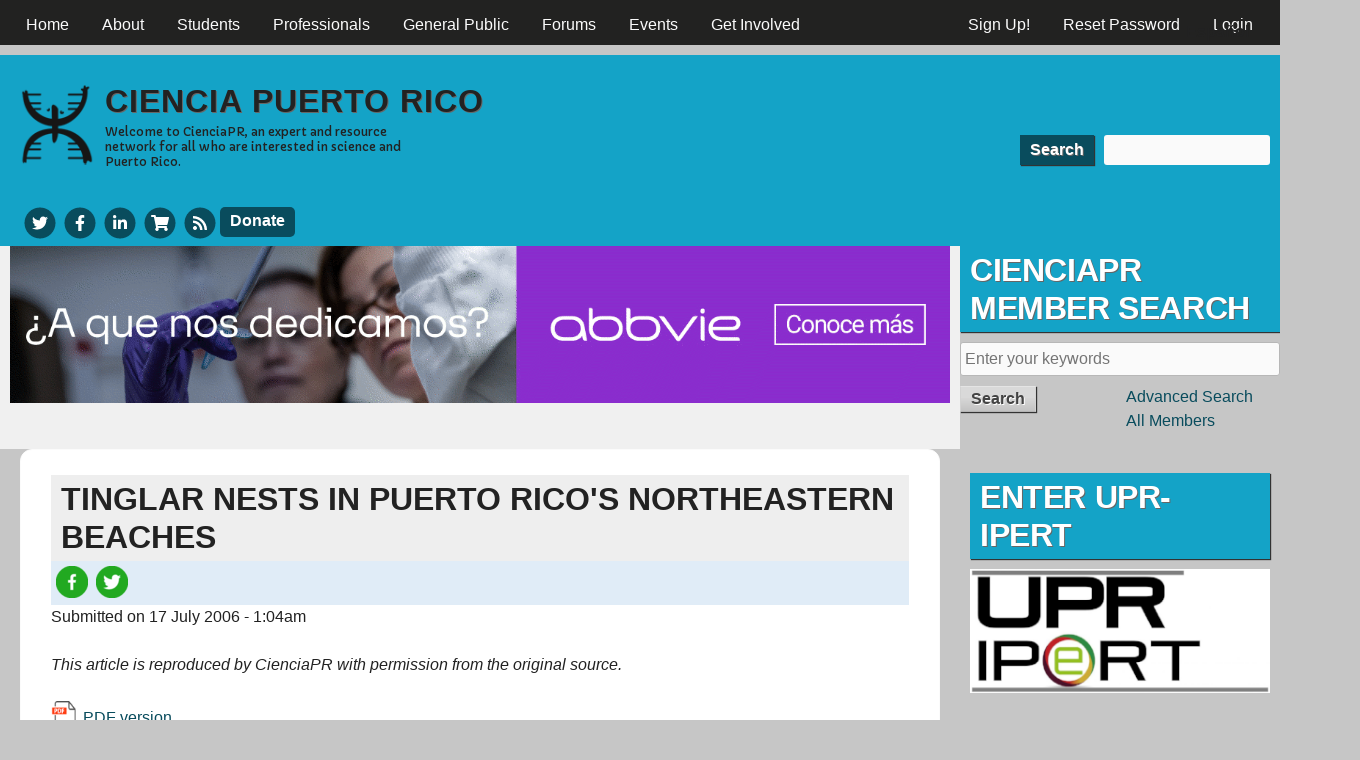

--- FILE ---
content_type: text/html; charset=utf-8
request_url: https://www.cienciapr.org/en/external-news/tinglar-nests-puerto-ricos-northeastern-beaches?page=13
body_size: 11933
content:
<!DOCTYPE html>
<!--[if IEMobile 7]><html class="iem7" lang="en" dir="ltr"><![endif]-->
<!--[if lte IE 6]><html class="lt-ie9 lt-ie8 lt-ie7" lang="en" dir="ltr"><![endif]-->
<!--[if (IE 7)&(!IEMobile)]><html class="lt-ie9 lt-ie8" lang="en" dir="ltr"><![endif]-->
<!--[if IE 8]><html class="lt-ie9" lang="en" dir="ltr"><![endif]-->
<!--[if (gte IE 9)|(gt IEMobile 7)]><!--><html lang="en" dir="ltr" prefix="content: http://purl.org/rss/1.0/modules/content/ dc: http://purl.org/dc/terms/ foaf: http://xmlns.com/foaf/0.1/ rdfs: http://www.w3.org/2000/01/rdf-schema# sioc: http://rdfs.org/sioc/ns# sioct: http://rdfs.org/sioc/types# skos: http://www.w3.org/2004/02/skos/core# xsd: http://www.w3.org/2001/XMLSchema#"><!--<![endif]-->
<head>
<meta charset="utf-8" />
<link rel="alternate" type="application/rss+xml" title="Noticias" href="https://www.cienciapr.org/en/feeds/news.xml" />
<link rel="shortcut icon" href="https://www.cienciapr.org/sites/cienciapr.org/files/cienciapr-icon_0.png" type="image/png" />
<meta name="viewport" content="width=device-width, initial-scale=1" />
<meta name="description" content="Tinglar (Dermochelys coriacea), is one of the species of marine turtle that nest in our beaches. It can measure up to three meters and weight up to one ton, making it one of te biggest turtles of the world." />
<meta name="MobileOptimized" content="width" />
<meta name="HandheldFriendly" content="true" />
<meta name="apple-mobile-web-app-capable" content="yes" />
<meta name="generator" content="Drupal 7 (http://drupal.org)" />
<link rel="canonical" href="https://www.cienciapr.org/en/external-news/tinglar-nests-puerto-ricos-northeastern-beaches" />
<link rel="shortlink" href="https://www.cienciapr.org/en/node/184" />
<meta property="fb:app_id" content="1523548491306815" />
<meta property="og:site_name" content="Ciencia Puerto Rico" />
<meta property="og:type" content="article" />
<meta property="og:title" content="Tinglar nests in Puerto Rico&#039;s northeastern beaches" />
<meta property="og:url" content="https://www.cienciapr.org/en/external-news/tinglar-nests-puerto-ricos-northeastern-beaches" />
<meta property="og:description" content="Tinglar (Dermochelys coriacea), is one of the species of marine turtle that nest in our beaches. It can measure up to three meters and weight up to one ton, making it one of te biggest turtles of the world." />
<meta property="og:updated_time" content="2012-08-28T14:02:04-04:00" />
<meta property="og:image" content="https://www.cienciapr.org/sites/cienciapr.org/files/184.jpg" />
<meta name="twitter:card" content="summary_large_image" />
<meta name="twitter:creator" content="@CienciaPR" />
<meta name="twitter:url" content="https://www.cienciapr.org/en/external-news/tinglar-nests-puerto-ricos-northeastern-beaches" />
<meta name="twitter:title" content="Tinglar nests in Puerto Rico&#039;s northeastern beaches" />
<meta name="twitter:description" content="Tinglar (Dermochelys coriacea), is one of the species of marine turtle that nest in our beaches. It can measure up to three meters and weight up to one ton, making it one of te biggest turtles of the" />
<meta name="twitter:image" content="https://www.cienciapr.org/sites/cienciapr.org/files/184.jpg" />
<meta property="article:published_time" content="2006-07-17T01:04:57-04:00" />
<meta property="article:modified_time" content="2012-08-28T14:02:04-04:00" />
<title>Tinglar nests in Puerto Rico's northeastern beaches | Ciencia Puerto Rico</title>
<link type="text/css" rel="stylesheet" href="https://www.cienciapr.org/sites/cienciapr.org/files/css/css_xE-rWrJf-fncB6ztZfd2huxqgxu4WO-qwma6Xer30m4.css" media="all" />
<link type="text/css" rel="stylesheet" href="https://www.cienciapr.org/sites/cienciapr.org/files/css/css_AOP1roJLJSZ9RD8PXiuTWKwBmSgQw68IpxNb7KxW6Ig.css" media="all" />
<link type="text/css" rel="stylesheet" href="https://www.cienciapr.org/sites/cienciapr.org/files/css/css_jYbQc8KXBvICilk28UworxiJrz5tHnN1KrvF4TF5EDI.css" media="all" />
<link type="text/css" rel="stylesheet" href="https://www.cienciapr.org/sites/cienciapr.org/files/css/css_rP5iJ-BWw4FVpOe_fVdjUyvLTPm1N_h8l6xOGKgf73Y.css" media="screen" />
<link type="text/css" rel="stylesheet" href="https://www.cienciapr.org/sites/cienciapr.org/files/css/css_KVkG8U3Oudq_WZvzuzSwRLaqFgZbKp_jtChEo6vmMsA.css" media="all" />
<link type="text/css" rel="stylesheet" href="https://www.cienciapr.org/sites/cienciapr.org/files/css/css_5TxylIDFcnpmO5ucPRfXTdJiyW00MUBYhBuo7SANpds.css" media="print" />
<link type="text/css" rel="stylesheet" href="https://www.cienciapr.org/sites/cienciapr.org/files/css/css_exbOLdvosLenI6wWqjC6tAP-FCN42lnO06egafivlus.css" media="only screen" />
<link type="text/css" rel="stylesheet" href="https://www.cienciapr.org/sites/cienciapr.org/files/css/css_ZVr4MCjnJof5bfbT_gvHTFrTurZdQ_2GFQXYd7dMOI0.css" media="screen" />
<link type="text/css" rel="stylesheet" href="https://www.cienciapr.org/sites/cienciapr.org/files/css/css_XETi9hwX-C1N0ARz1g5KLT__fXYgVsb9sHXK7ruCe7E.css" media="only screen" />
<link type="text/css" rel="stylesheet" href="//fonts.googleapis.com/css?family=Capriola" media="all" />

<!--[if lt IE 9]>
<link type="text/css" rel="stylesheet" href="https://www.cienciapr.org/sites/cienciapr.org/files/css/css_hWewW7ZwwT3D4jVge-ZHPRv4M7XiMPTgdAa4zn-OWbE.css" media="screen" />
<![endif]-->

<!--[if lte IE 9]>
<link type="text/css" rel="stylesheet" href="https://www.cienciapr.org/sites/cienciapr.org/files/css/css_AbpHGcgLb-kRsJGnwFEktk7uzpZOCcBY74-YBdrKVGs.css" media="screen" />
<![endif]-->
<script type="text/javascript" src="https://www.cienciapr.org/sites/cienciapr.org/files/js/js_6UR8aB1w5-y_vdUUdWDWlX2QhWu_qIXlEGEV48YgV-c.js"></script>
<script type="text/javascript" src="https://www.cienciapr.org/sites/cienciapr.org/files/js/js_WwwX68M9x5gJGdauMeCoSQxOzb1Ebju-30k5FFWQeH0.js"></script>
<script type="text/javascript" src="https://www.cienciapr.org/sites/cienciapr.org/files/js/js_wFlpke7eF-jaPEDLj8Eyvw_HevWt-sEgMNrc02saPqg.js"></script>
<script type="text/javascript" src="https://www.cienciapr.org/sites/cienciapr.org/files/js/js_FM14cFU0IEF8HnlHPgVmxgZJprTjjMsy9XPNDKFoXig.js"></script>
<script type="text/javascript" src="https://ajax.googleapis.com/ajax/libs/jquery/3.1.1/jquery.min.js"></script>
<script type="text/javascript" src="https://maxcdn.bootstrapcdn.com/bootstrap/3.3.7/js/bootstrap.min.js"></script>
<script type="text/javascript" src="https://www.cienciapr.org/sites/cienciapr.org/files/js/js_58p1--w1jPbJmW_5kogCYfmxmaQfz-Irkuu5P6L923c.js"></script>
<script type="text/javascript">
<!--//--><![CDATA[//><!--
jQuery.extend(Drupal.settings, {"basePath":"\/","pathPrefix":"en\/","setHasJsCookie":0,"ajaxPageState":{"theme":"cienciapr","theme_token":"ZGUwALzmz9l9X3eDaRJZ1mpXwM9xTaAUEY0mb8mRo_A","js":{"sites\/all\/modules\/jquery_update\/replace\/jquery\/2.2\/jquery.min.js":1,"misc\/jquery-extend-3.4.0.js":1,"misc\/jquery-html-prefilter-3.5.0-backport.js":1,"misc\/jquery.once.js":1,"misc\/drupal.js":1,"sites\/all\/modules\/jquery_update\/js\/jquery_browser.js":1,"sites\/all\/modules\/jquery_update\/replace\/ui\/external\/jquery.cookie.js":1,"misc\/form-single-submit.js":1,"sites\/all\/modules\/entityreference\/js\/entityreference.js":1,"sites\/all\/modules\/hashcash\/js\/hashcash.js":1,"sites\/all\/modules\/simpleads\/simpleads.js":1,"sites\/all\/modules\/simpleads\/modules\/simpleads_campaigns\/simpleads_campaigns.js":1,"sites\/all\/modules\/authcache\/authcache.js":1,"sites\/all\/modules\/video\/js\/video.js":1,"sites\/all\/modules\/field_group\/field_group.js":1,"sites\/all\/modules\/fivestar\/js\/fivestar.js":1,"https:\/\/ajax.googleapis.com\/ajax\/libs\/jquery\/3.1.1\/jquery.min.js":1,"https:\/\/maxcdn.bootstrapcdn.com\/bootstrap\/3.3.7\/js\/bootstrap.min.js":1,"sites\/all\/modules\/modal_page\/js\/jquery-noconflict.js":1,"sites\/all\/libraries\/fontawesome\/js\/all.js":1,"sites\/all\/libraries\/superfish\/jquery.hoverIntent.minified.js":1,"sites\/all\/libraries\/superfish\/sftouchscreen.js":1,"sites\/all\/libraries\/superfish\/sfsmallscreen.js":1,"sites\/all\/libraries\/superfish\/supposition.js":1,"sites\/all\/libraries\/superfish\/superfish.js":1,"sites\/all\/libraries\/superfish\/supersubs.js":1,"sites\/all\/modules\/superfish\/superfish.js":1},"css":{"modules\/system\/system.base.css":1,"modules\/system\/system.menus.css":1,"modules\/system\/system.messages.css":1,"modules\/system\/system.theme.css":1,"sites\/all\/modules\/simplenews\/simplenews.css":1,"modules\/aggregator\/aggregator.css":1,"sites\/all\/modules\/calendar\/css\/calendar_multiday.css":1,"modules\/comment\/comment.css":1,"sites\/all\/modules\/date\/date_repeat_field\/date_repeat_field.css":1,"modules\/field\/theme\/field.css":1,"sites\/all\/modules\/logintoboggan\/logintoboggan.css":1,"modules\/node\/node.css":1,"sites\/all\/modules\/quiz\/quiz.css":1,"modules\/search\/search.css":1,"sites\/all\/modules\/simpleads\/simpleads.css":1,"modules\/user\/user.css":1,"modules\/forum\/forum.css":1,"sites\/all\/modules\/views\/css\/views.css":1,"sites\/all\/modules\/ckeditor\/css\/ckeditor.css":1,"sites\/all\/modules\/ctools\/css\/ctools.css":1,"sites\/all\/modules\/panels\/css\/panels.css":1,"sites\/all\/modules\/tagclouds\/tagclouds.css":1,"sites\/all\/modules\/video\/css\/video.css":1,"sites\/all\/modules\/biblio\/biblio.css":1,"sites\/all\/modules\/print\/print_ui\/css\/print_ui.theme.css":1,"modules\/locale\/locale.css":1,"sites\/all\/modules\/fivestar\/css\/fivestar.css":1,"sites\/all\/modules\/fivestar\/widgets\/oxygen\/oxygen.css":1,"sites\/all\/modules\/modal_page\/css\/modal_page.css":1,"sites\/all\/libraries\/superfish\/css\/superfish.css":1,"sites\/all\/libraries\/superfish\/css\/superfish-smallscreen.css":1,"sites\/all\/libraries\/superfish\/style\/default.css":1,"sites\/all\/themes\/adaptivetheme\/at_core\/css\/at.settings.style.headings.css":1,"sites\/all\/themes\/adaptivetheme\/at_core\/css\/at.settings.style.image.css":1,"sites\/all\/themes\/adaptivetheme\/at_core\/css\/at.layout.css":1,"sites\/all\/themes\/corolla\/css\/html-elements.css":1,"sites\/all\/themes\/corolla\/css\/forms.css":1,"sites\/all\/themes\/corolla\/css\/tables.css":1,"sites\/all\/themes\/corolla\/css\/page.css":1,"sites\/all\/themes\/corolla\/css\/articles.css":1,"sites\/all\/themes\/corolla\/css\/comments.css":1,"sites\/all\/themes\/corolla\/css\/fields.css":1,"sites\/all\/themes\/corolla\/css\/blocks.css":1,"sites\/all\/themes\/corolla\/css\/navigation.css":1,"sites\/all\/themes\/corolla\/css\/fonts.css":1,"sites\/all\/themes\/corolla\/css\/corolla.settings.style.css":1,"sites\/cienciapr.org\/themes\/cienciapr\/color\/colors.css":1,"sites\/all\/themes\/corolla\/css\/print.css":1,"public:\/\/adaptivetheme\/cienciapr_files\/cienciapr.responsive.layout.css":1,"public:\/\/adaptivetheme\/cienciapr_files\/cienciapr.fonts.css":1,"public:\/\/adaptivetheme\/cienciapr_files\/cienciapr.responsive.styles.css":1,"\/\/fonts.googleapis.com\/css?family=Capriola":1,"public:\/\/adaptivetheme\/cienciapr_files\/cienciapr.lt-ie9.layout.css":1,"sites\/cienciapr.org\/themes\/cienciapr\/css\/ie-lte-9.css":1}},"authcache":{"q":"node\/184","cp":{"path":"\/","domain":".www.cienciapr.org","secure":true},"cl":23.14814814814815},"hashcash":{"url":"https:\/\/www.cienciapr.org\/en\/hashcash"},"jcarousel":{"ajaxPath":"\/en\/jcarousel\/ajax\/views"},"simpleads":{"url":{"ckeditor":"\/en\/simpleads\/dashboard\/ckeditor"},"modulepath":"sites\/all\/modules\/simpleads"},"better_exposed_filters":{"views":{"new_forum_topics":{"displays":{"block":{"filters":[]}}},"news":{"displays":{"block_3":{"filters":[]}}},"calendar":{"displays":{"block_2":{"filters":[]}}}}},"urlIsAjaxTrusted":{"\/en\/search\/node":true,"\/en\/external-news\/tinglar-nests-puerto-ricos-northeastern-beaches?page=13":true},"superfish":[{"id":"3","sf":{"animation":{"opacity":"show"},"speed":"fast","autoArrows":false,"dropShadows":false},"plugins":{"smallscreen":{"mode":"window_width","breakpointUnit":"px","title":"Main menu"},"supposition":true,"supersubs":true}},{"id":"2","sf":{"animation":{"opacity":"show"},"speed":"fast","dropShadows":false},"plugins":{"touchscreen":{"mode":"window_width","breakpointUnit":"px"},"smallscreen":{"mode":"window_width","breakpointUnit":"px","title":"User menu"},"supposition":true,"supersubs":true}}],"field_group":{"div":"full"},"adaptivetheme":{"cienciapr":{"layout_settings":{"bigscreen":"two-sidebars-right","tablet_landscape":"two-sidebars-right-stack","tablet_portrait":"one-col-vert","smalltouch_landscape":"one-col-stack","smalltouch_portrait":"one-col-stack"},"media_query_settings":{"bigscreen":"only screen and (min-width:1025px)","tablet_landscape":"only screen and (min-width:769px) and (max-width:1024px)","tablet_portrait":"only screen and (min-width:481px) and (max-width:768px)","smalltouch_landscape":"only screen and (min-width:321px) and (max-width:480px)","smalltouch_portrait":"only screen and (max-width:320px)"}}}});
//--><!]]>
</script>
<!--[if lt IE 9]>
<script src="https://www.cienciapr.org/sites/all/themes/adaptivetheme/at_core/scripts/html5.js?t8i4sw"></script>
<![endif]-->
</head>
<body class="html not-front not-logged-in one-sidebar sidebar-second page-node page-node- page-node-184 node-type-external-news i18n-en atr-7.x-3.x lang-en site-name-ciencia-puerto-rico section-external-news color-scheme-custom cienciapr bs-n bb-n mb-dd rc-12 rct-0 color-scheme-custom cienciapr bs-n bb-n mb-dd rc-12 rct-0">
  <div id="skip-link">
    <a href="#main-content" class="element-invisible element-focusable">Skip to main content</a>
  </div>
    <div id="page-wrapper">
  <div id="page" class="page snc-n snw-n sna-l sns-n ssc-n ssw-n ssa-l sss-n btc-n btw-b bta-l bts-n ntc-uc ntw-b nta-l nts-n ctc-n ctw-b cta-l cts-n ptc-n ptw-b pta-l pts-n">

          <div id="menu-bar-wrapper">
        <div class="container clearfix">
          <div id="menu-bar" class="nav clearfix"><nav id="block-superfish-3" class="block block-superfish menu-wrapper menu-bar-wrapper clearfix odd first block-count-1 block-region-menu-bar block-3" >  
      <h2 class="element-invisible block-title element-invisible">CienciaPR Menu</h2>
  
  <ul  id="superfish-3" class="menu sf-menu sf-main-menu sf-horizontal sf-style-default sf-total-items-8 sf-parent-items-4 sf-single-items-4"><li id="menu-218-3" class="first odd sf-item-1 sf-depth-1 sf-no-children"><a href="/en" title="CienciaPR homepage" class="sf-depth-1">Home</a></li><li id="menu-3560-3" class="middle even sf-item-2 sf-depth-1 sf-total-children-6 sf-parent-children-0 sf-single-children-6 menuparent"><a href="/en/about" title="" class="sf-depth-1 menuparent">About</a><ul><li id="menu-3572-3" class="first odd sf-item-1 sf-depth-2 sf-no-children"><a href="/en/about" title="Get to know our organization" class="sf-depth-2">About CienciaPR</a></li><li id="menu-3562-3" class="middle even sf-item-2 sf-depth-2 sf-no-children"><a href="/en/about/team" title="Get to know the CienciaPR team" class="sf-depth-2">Our Team</a></li><li id="menu-3564-3" class="middle odd sf-item-3 sf-depth-2 sf-no-children"><a href="/en/about/initiatives" title="Find our what we do" class="sf-depth-2">Our Initiatives</a></li><li id="menu-3566-3" class="middle even sf-item-4 sf-depth-2 sf-no-children"><a href="/en/about/partners" title="Read about our collaborators" class="sf-depth-2">Our Partners</a></li><li id="menu-3568-3" class="middle odd sf-item-5 sf-depth-2 sf-no-children"><a href="/en/about/faqs" title="Frequently asked questions about CienciaPR" class="sf-depth-2">FAQs</a></li><li id="menu-3570-3" class="last even sf-item-6 sf-depth-2 sf-no-children"><a href="/en/blogs" title="The official blogs of CienciaPR" class="sf-depth-2">CienciaPR Blogs</a></li></ul></li><li id="menu-3543-3" class="middle odd sf-item-3 sf-depth-1 sf-total-children-5 sf-parent-children-0 sf-single-children-5 menuparent"><a href="/en/students-0" class="sf-depth-1 menuparent">Students</a><ul><li id="menu-3544-3" class="first odd sf-item-1 sf-depth-2 sf-no-children"><a href="/en/students-0" title="A section for students interested in science" class="sf-depth-2">Students</a></li><li id="menu-3545-3" class="middle even sf-item-2 sf-depth-2 sf-no-children"><a href="/en/students/K-12" title="Events, news, and resources for high school students interested in science" class="sf-depth-2">High School</a></li><li id="menu-3546-3" class="middle odd sf-item-3 sf-depth-2 sf-no-children"><a href="/en/students/undergrads" title="Events, news, and resources for college and postbac students interested in science" class="sf-depth-2">Undergrad &amp; Postbac</a></li><li id="menu-3547-3" class="middle even sf-item-4 sf-depth-2 sf-no-children"><a href="/en/students/grads" title="Events, news, and resources for graduate students in science" class="sf-depth-2">Graduate Students</a></li><li id="menu-18327-3" class="last odd sf-item-5 sf-depth-2 sf-no-children"><a href="https://www.cienciapr.org/es/cientificos-servicio" title="" class="sf-depth-2">Scientists in Service online</a></li></ul></li><li id="menu-1127-3" class="middle even sf-item-4 sf-depth-1 sf-total-children-5 sf-parent-children-0 sf-single-children-5 menuparent"><a href="/en/professionals" title="" class="sf-depth-1 menuparent">Professionals</a><ul><li id="menu-3278-3" class="first odd sf-item-1 sf-depth-2 sf-no-children"><a href="/en/professionals" title="Events, news, and resources for science professionals" class="sf-depth-2">Science Professionals</a></li><li id="menu-3269-3" class="middle even sf-item-2 sf-depth-2 sf-no-children"><a href="/en/professionals/postdocs" title="Information about events, news, and resources for science postdocs" class="sf-depth-2">Postdocs</a></li><li id="menu-3271-3" class="middle odd sf-item-3 sf-depth-2 sf-no-children"><a href="/en/professionals/faculty" title="Events, news, and resources for Faculty members" class="sf-depth-2">Faculty</a></li><li id="menu-3274-3" class="middle even sf-item-4 sf-depth-2 sf-no-children"><a href="/en/professionals/educators" title="Events, news, and resources for educators" class="sf-depth-2">Educators</a></li><li id="menu-3272-3" class="last odd sf-item-5 sf-depth-2 sf-no-children"><a href="/en/professionals/business" title="Events, news, and resources for entrepreneurs" class="sf-depth-2">Industry and Entrepreneurs</a></li></ul></li><li id="menu-3553-3" class="middle odd sf-item-5 sf-depth-1 sf-total-children-6 sf-parent-children-0 sf-single-children-6 menuparent"><a href="/en/general-public" title="Scientific information of interest to all" class="sf-depth-1 menuparent">General Public</a><ul><li id="menu-3555-3" class="first odd sf-item-1 sf-depth-2 sf-no-children"><a href="/en/general-public" title="Scientific information for everyone" class="sf-depth-2">General Public</a></li><li id="menu-2909-3" class="middle even sf-item-2 sf-depth-2 sf-no-children"><a href="/en/general-public/podcasts" title="Explaining new science discoveries in basic language and with examples from Puerto Rico" class="sf-depth-2">Podcasts</a></li><li id="menu-2911-3" class="middle odd sf-item-3 sf-depth-2 sf-no-children"><a href="/en/general-public/news" title="Read the latest science news" class="sf-depth-2">Science News</a></li><li id="menu-4056-3" class="middle even sf-item-4 sf-depth-2 sf-no-children"><a href="http://www.cienciapr.org/node/4545" title="A listing of various science organizations and resources in Puerto Rico" class="sf-depth-2">Science in PR: Resources &amp; Organizations</a></li><li id="menu-4058-3" class="middle odd sf-item-5 sf-depth-2 sf-no-children"><a href="http://www.cienciapr.org/node/8383" title="A book about science from Puerto Rican scientists for the genera public" class="sf-depth-2">¡Ciencia Boricua! Book</a></li><li id="menu-9177-3" class="last even sf-item-6 sf-depth-2 sf-no-children"><a href="/en/ciencia-boricua-lecture-series" class="sf-depth-2">¡Ciencia Boricua! Lecture Series</a></li></ul></li><li id="menu-1492-3" class="middle even sf-item-6 sf-depth-1 sf-no-children"><a href="/en/forums" title="" class="sf-depth-1">Forums</a></li><li id="menu-8912-3" class="middle odd sf-item-7 sf-depth-1 sf-no-children"><a href="/en/calendar" class="sf-depth-1">Events</a></li><li id="menu-3558-3" class="last even sf-item-8 sf-depth-1 sf-no-children"><a href="/en/give" title="Find out how to support CienciaPR" class="sf-depth-1">Get Involved</a></li></ul>
  </nav><nav id="block-superfish-2" class="block block-superfish menu-wrapper menu-bar-wrapper clearfix even block-count-2 block-region-menu-bar block-2" >  
      <h2 class="element-invisible block-title element-invisible">User menu</h2>
  
  <ul  id="superfish-2" class="menu sf-menu sf-user-menu sf-horizontal sf-style-default sf-total-items-3 sf-parent-items-0 sf-single-items-3"><li id="menu-3928-2" class="first odd sf-item-1 sf-depth-1 sf-no-children"><a href="/en/user/register" title="" class="sf-depth-1">Sign Up!</a></li><li id="menu-3939-2" class="middle even sf-item-2 sf-depth-1 sf-no-children"><a href="/en/user/password" title="" class="sf-depth-1">Reset Password</a></li><li id="menu-3927-2" class="last odd sf-item-3 sf-depth-1 sf-no-children"><a href="/en/user/login" title="" class="sf-depth-1">Login</a></li></ul>
  </nav><div id="block-locale-language" class="block block-locale no-title menu-wrapper menu-bar-wrapper clearfix odd last block-count-3 block-region-menu-bar block-language"  role="complementary">  
  
  <ul class="language-switcher-locale-url menu sf-menu sf-user-menu sf-horizontal sf-style-default"><li class="en first active"><a href="/en/external-news/tinglar-nests-puerto-ricos-northeastern-beaches" class="language-link active" xml:lang="en" title="Tinglar nests in Puerto Rico&#039;s northeastern beaches">English</a></li><li class="es last"><a href="/es/external-news/abrigan-al-tinglar-playas-del-noreste" class="language-link" xml:lang="es" title="Abrigan al tinglar playas del noreste">Español</a></li></ul>
  </div></div>        </div>
      </div>
    
    <div id="header-wrapper">
      <div class="container clearfix">

        <header class="clearfix with-logo" role="banner">

                      <div id="branding" class="branding-elements clearfix">

                              <div id="logo">
                  <a href="/en"><img class="site-logo" typeof="foaf:Image" src="https://www.cienciapr.org/sites/cienciapr.org/files/cienciapr.png" alt="Ciencia Puerto Rico" /></a>                </div>
              
                              <hgroup  class="h-group" id="name-and-slogan">

                                <h1  id="site-name">
              <a title="Home page" href="/"><span>Ciencia</span> <span>P</span>uerto <span>R</span>ico</a>
              </h1>
                  
                                      <h2  id="site-slogan"><p><span>Welcome to CienciaPR,</span> an expert and resource network for all who are interested in science and Puerto Rico.</p></h2>
                  
                </hgroup>
              
            </div>
          
                    <div class="region region-header2"><div class="region-inner clearfix"><div id="block-search-form" class="block block-search no-title odd first block-count-4 block-region-header2 block-form"  role="search"><div class="block-inner clearfix">  
  
  <div class="block-content content"><form action="/en/external-news/tinglar-nests-puerto-ricos-northeastern-beaches?page=13" method="post" id="search-block-form" accept-charset="UTF-8"><div><div class="container-inline">
      <h2 class="element-invisible">Search form</h2>
    <div class="form-item form-type-textfield form-item-search-block-form">
  <label class="element-invisible" for="edit-search-block-form--2">Search </label>
 <input title="Enter the terms you wish to search for." type="search" id="edit-search-block-form--2" name="search_block_form" value="" size="15" maxlength="128" class="form-text" />
</div>
<div class="form-actions form-wrapper" id="edit-actions"><input type="submit" id="edit-submit" name="op" value="Search" class="form-submit" /></div><input type="hidden" name="form_build_id" value="form-d5PVm6D3dAuZlT7sABGjnxKMzVT-PnmhKtav4sv5eV4" />
<input type="hidden" name="form_id" value="search_block_form" />
</div>
</div></form></div>
  </div></div><div id="block-block-2" class="block block-block no-title even last block-count-5 block-region-header2 block-2" ><div class="block-inner clearfix">  
  
  <div class="block-content content">  <a href="http://www.twitter.com/cienciapr" aria-label="Twitter" target="_blank" title="CienciaPR Twitter">
<span class="title">CienciaPR Twitter</span>
    <span class="fa-stack fa-fw">
      <i class="fas fa-circle fa-stack-2x"></i>
      <i class="fab fa-twitter fa-stack-1x fa-inverse"></i>
    </span>
  </a>
  <a href="http://www.facebook.com/cienciapr" aria-label="Facebook" target="_blank" title="CienciaPR Facebook">
<span class="title">CienciaPR Facebook</span>
    <span class="fa-stack fa-fw">
      <i class="fas fa-circle fa-stack-2x"></i>
      <i class="fab fa-facebook-f fa-stack-1x fa-inverse"></i>
    </span>
  </a>
  <a href="http://www.linkedin.com/groups?mostPopular=&amp;gid=1911741" aria-label="LinkedIn" target="_blank" title="CienciaPR LinkedIn">
<span class="title">CienciaPR linkedIn</span>
    <span class="fa-stack fa-fw">
      <i class="fas fa-circle fa-stack-2x"></i>
      <i class="fab fa-linkedin-in fa-stack-1x fa-inverse"></i>
    </span>
  </a>
  <a href="https://cienciapr.launchcart.store" aria-label="Store" target="_blank" title="Buy CienciaPR Merchandise">
<span class="title">CafePress</span>    
   <span class="fa-stack fa-fw">
      <i class="fas fa-circle fa-stack-2x"></i>
      <i class="fas fa-shopping-cart fa-stack-1x fa-inverse"></i>
    </span>
  </a>
  <a href="/sitemap" aria-label="Sitemap" target="_blank" title="News Feeds">
<span class="title">News Feeds</span>
<span class="fa-stack fa-fw">
      <i class="fas fa-circle fa-stack-2x"></i>
      <i class="fas fa-rss fa-stack-1x fa-inverse"></i>
    </span>  </a>
  <a class="material-button" href="https://www.cienciapr.org/en/support-cienciapr" aria-label="Donate">Donate</a></div>
  </div></div></div></div>
        </header>

      </div>
    </div>

    
    
    
    <div id="content-wrapper">
      <div class="container">

        <div id="columns">
          <div class="columns-inner clearfix">

            <div id="content-column">
              <div class="content-inner">

                <div class="region region-highlighted"><div class="region-inner clearfix"><div id="block-block-52" class="block block-block no-title odd first last block-count-6 block-region-highlighted block-52" ><div class="block-inner clearfix">  
  
  <div class="block-content content"><p style="text-align:center"><a href="https://www.abbvie.com/"><img alt="Anuncio especial de Abbvie" height="214" src="/sites/cienciapr.org/files/resources/abbvie_213x1280_ourlifeswork.gif" width="1280" /></a></p>


</div>
  </div></div></div></div>
                <section id="main-content" role="main">

                  
                  <div class="content-margin">
                    <div class="content-style">

                      
                      
                      
                      
                      
                      
                      <div id="content">
                        <div class="region region-content"><div id="block-system-main" class="block block-system no-title odd first last block-count-7 block-region-content block-main" >  
  
  <article id="node-184" class="node node-external-news article odd node-lang-en node-with-picture node-full ia-n clearfix" about="/en/external-news/tinglar-nests-puerto-ricos-northeastern-beaches" typeof="sioc:Item foaf:Document" role="article">
  <div class="node-inner">

    
              <header class="node-header">

                  <h1 class="node-title">
                          Tinglar nests in Puerto Rico&#039;s northeastern beaches            			 </h1>
        		  <div class="service-links"><ul class="links"><li class="service-links-facebook first"><a href="https://www.facebook.com/sharer.php?u=https%3A//tinyurl.com/y5qslbdy&amp;t=Tinglar%20nests%20in%20Puerto%20Rico%27s%20northeastern%20beaches" title="Share on Facebook" class="service-links-facebook" rel="nofollow" target="_blank"><img typeof="foaf:Image" class="image-style-none" src="https://www.cienciapr.org/sites/all/libraries/icons/cienciapr/facebook.png" alt="Facebook logo" /></a></li><li class="service-links-twitter last"><a href="https://twitter.com/share?url=https%3A//tinyurl.com/y5qslbdy&amp;text=Tinglar%20nests%20in%20Puerto%20Rico%27s%20northeastern%20beaches" title="Share this on Twitter" class="service-links-twitter" rel="nofollow" target="_blank"><img typeof="foaf:Image" class="image-style-none" src="https://www.cienciapr.org/sites/all/libraries/icons/cienciapr/twitter.png" alt="Twitter logo" /></a></li></ul></div>
		            <p class="submitted">Submitted on 17 July 2006 - 1:04am</p>
        <p><em>This article is reproduced by CienciaPR with permission from the original source.</em></p>
      </header>
        <span property="dc:title" content="Tinglar nests in Puerto Rico&#039;s northeastern beaches" class="rdf-meta element-hidden"></span><span property="sioc:num_replies" content="0" datatype="xsd:integer" class="rdf-meta element-hidden"></span>
    <div class="node-content">
    <span class="print-link"><span class="print_pdf"><a href="https://www.cienciapr.org/en/printpdf/184?page=13" title="Display a PDF version of this page." class="print-pdf" rel="nofollow"><img class="print-icon print-icon-margin image-style-none" typeof="foaf:Image" src="https://www.cienciapr.org/sites/all/modules/print/print_pdf/icons/pdf_icon.png" width="16px" height="16px" alt="PDF version" title="PDF version" />PDF version</a></span></span><section class="field field-name-field-rating field-type-fivestar field-label-above view-mode-full"><h2 class="field-label">Calificación:&nbsp;</h2><div class="field-items"><div class="field-item even"><div class="clearfix fivestar-average-stars fivestar-average-text"><div class="fivestar-static-item"><div class="form-item form-type-item">
 <div class="fivestar-oxygen"><div class="fivestar-widget-static fivestar-widget-static-vote fivestar-widget-static-5 clearfix"><div class="star star-1 star-odd star-first"><span class="off">0</span></div><div class="star star-2 star-even"><span class="off"></span></div><div class="star star-3 star-odd"><span class="off"></span></div><div class="star star-4 star-even"><span class="off"></span></div><div class="star star-5 star-odd star-last"><span class="off"></span></div></div></div>
</div>
</div></div></div></div></section><div id="node-external-news-full-group-image-information" class="group-image-information"><div class="field field-name-field-image field-type-image field-label-hidden view-mode-full">

  
  <div class="field-items">

          <figure class="field-item">

        <img typeof="foaf:Image" class="image-style-article-page-node" src="https://www.cienciapr.org/sites/cienciapr.org/files/styles/article-page-node/public/184.jpg?itok=7W5wWK2V" width="200" height="167" alt="" />
        
                                
          
        
      </figure>
    
  </div>
</div>
</div><div class="field field-name-body field-type-text-with-summary field-label-hidden view-mode-full"><div class="field-items"><div class="field-item even" property="content:encoded">By Carlos E. Diez / Special for El Nuevo Día

<a href="http://www.endi.com/XStatic/endi/template/nota.aspx?n=33704">endi.com</a>

Tinglar (Dermochelys coriacea), is one of the species of marine turtle that nest in our beaches. It can measure up to three meters and weight up to one ton, making it one of te biggest turtles of the world.   

This reptile has a shell formed of very fine and small bony plaques, covered by tissue similar to skin (hence it’s common name “leatherback”). Also it has long and strong front fins that together with the hydrodynamic design of its shell allow it to swim long distances.   

The tinglar inhabits deep ocean waters and frequents tempered waters, like the Arctic or the north Atlantic. It must return to tropical waters for its reproduction. It feeds off big jellyfish and must dive up to 1.000 meters in search of food. The tinglar grows fast and reaches sexual maturity at 10 years, which is quick if compared with other species of marine turtles, that can take up to 30 years.   

The most important beaches for the tinglar’s nesting are in Guyana and Surinam. There are also nesting colonies in the Pacific of Mexico, Costa Rica and Asia, but their numbers have decreased considerably.   

In the Caribbean, the beaches of Trinidad and Tobago lodge around 3,000 nests, followed by Puerto Rico and adjacent islands, that exceed the 700 nests in the high season. 

Although there is nesting practically in all Puerto Rico, the most important beaches are in the northeast, Fajardo, Culebra and Vieques.  

Molecular studies have determined that the nesting females of Culebra, Fajardo and the Virgin Islands are part of a same population and proof of this is that turtles that have been marked in Culebra have been soon seen nesting in beaches in St. Croix, and vice versa. Therefore, this elevates the level of importance of the Puerto Rican beaches, since they have the responsibility of being scatterers of this species for the rest of the Caribbean.   

Reports of animals captured in the coasts of New Scotland, Canada have found tinglares marked in Culebra and Fajardo. Other nesting studies also have demonstrated that tinglares of Fajardo and/or Culebra migrate toward tempered waters of the north Atlantic.   

In spite of the increase in nests detected in Luquillo/Fajardo, in the Island of Culebra has been the opposite, since the numbers of nests have decreased in the last two years. Still it is very premature to reach conclusions on this decrease. Therefore, it is important to continue monitoring the nesting populations of leatherback turtle to be able to determine its condition and to take measures conservation and handling.  

In Puerto Rico, the monitoring projects - known as Tinglar Project- are sponsored by the Department of Natural Resources, the US Wildlife and Fishing Service and its collaborators, among them the company GULF (Caribbean Petroleum), Sea-Grant-UPR and Chelonia Inc. 

The conservation of the tinglar turtle in the Island and therefore in the Caribbean is everybody’s task. The constant threat to our coasts because of improperly planned tourist and urban development together with pollution of our beaches and waters is an obstacle that these marine giants have to overcome to perpetuate their species; without counting the dangers in the open sea (main cause of death).   

It is for that reason that the citizens of Puerto Rico must participate actively in the protection of these species, supporting critical designations of habitat and natural reserves and avoiding the light and trash contamination of our coasts.
</div></div></div><div class="service-links"><ul class="links"><li class="service-links-facebook first"><a href="https://www.facebook.com/sharer.php?u=https%3A//tinyurl.com/y5qslbdy&amp;t=Tinglar%20nests%20in%20Puerto%20Rico%27s%20northeastern%20beaches" title="Share on Facebook" class="service-links-facebook" rel="nofollow" target="_blank"><img typeof="foaf:Image" class="image-style-none" src="https://www.cienciapr.org/sites/all/libraries/icons/cienciapr/facebook.png" alt="Facebook logo" /></a></li><li class="service-links-twitter last"><a href="https://twitter.com/share?url=https%3A//tinyurl.com/y5qslbdy&amp;text=Tinglar%20nests%20in%20Puerto%20Rico%27s%20northeastern%20beaches" title="Share this on Twitter" class="service-links-twitter" rel="nofollow" target="_blank"><img typeof="foaf:Image" class="image-style-none" src="https://www.cienciapr.org/sites/all/libraries/icons/cienciapr/twitter.png" alt="Twitter logo" /></a></li></ul></div>    </div>

          <nav class="clearfix"><ul class="links inline"><li class="translation_es first"><a href="/es/external-news/abrigan-al-tinglar-playas-del-noreste" title="Abrigan al tinglar playas del noreste" class="translation-link" xml:lang="es">Español</a></li><li class="print_pdf last"><a href="/en/printpdf/184?page=13" title="Display a PDF version of this page." class="print-pdf" rel="nofollow"><img class="print-icon print-icon-margin image-style-none" typeof="foaf:Image" src="https://www.cienciapr.org/sites/all/modules/print/print_pdf/icons/pdf_icon.png" width="16px" height="16px" alt="PDF version" title="PDF version" />PDF version</a></li></ul></nav>
    
    
  </div>
</article>

  </div></div>                      </div>

                      
                    </div>
                  </div>

                </section>

                
              </div>
            </div>

                        <div class="region region-sidebar-second sidebar"><div class="region-inner clearfix"><div id="block-search-api-page-user-search" class="block block-search-api-page odd first block-count-8 block-region-sidebar-second block-user-search">

    <h2 class="block-title">CienciaPR Member Search</h2>
  
  <div class="content" class="block-content content">
   <form action="/en/external-news/tinglar-nests-puerto-ricos-northeastern-beaches?page=13" method="post" id="search-api-page-search-form-user-search" accept-charset="UTF-8"><div><div class="form-item form-type-textfield form-item-keys-2">
  <label class="element-invisible" for="edit-keys-2">Enter your keywords </label>
 <input placeholder="Enter your keywords" type="text" id="edit-keys-2" name="keys_2" value="" size="15" maxlength="128" class="form-text" />
</div>
<input type="hidden" name="id" value="2" />
<input type="submit" id="edit-submit-2" name="op" value="Search" class="form-submit" /><input type="hidden" name="form_build_id" value="form-vmSHOyjT0nKQdh7i-mOmm2b9idD3o6fN9nao3bjD4v8" />
<input type="hidden" name="form_id" value="search_api_page_search_form_user_search" />
</div></form>    <div class="search-advanced"> 
    <a href="/user-search">Advanced Search</a><br>
    <a href="/all-members">All Members</a>
    </div>
  </div>
</div>
<section id="block-block-37" class="block block-block even block-count-9 block-region-sidebar-second block-37" ><div class="block-inner clearfix">  
      <h2 class="block-title">Enter UPR-IPERT</h2>
  
  <div class="block-content content"><p style="text-align:center"><a href="/en/upr-ipert"><img alt="UPR-IPERT Register" height="132" src="/sites/cienciapr.org/files/upr-ipert-logo.png" width="320" /></a></p>


</div>
  </div></section><div id="block-simpleads-ad-groups-2121" class="block block-simpleads no-title odd block-count-10 block-region-sidebar-second block-ad-groups-2121" ><div class="block-inner clearfix">  
  
  <div class="block-content content"><div class="header">
  <div class="ad-link"></div>
</div>
<div class="adslist">
  <script type="text/javascript">
    _simpelads_load('.simpleads-2121', 2121, 1);
  </script>
    <div class="simpleads-2121"></div>

    
</div>
</div>
  </div></div><section id="block-views-news-block-3" class="block block-views even block-count-11 block-region-sidebar-second block-news-block-3" ><div class="block-inner clearfix">  
      <h2 class="block-title">News Archives</h2>
  
  <div class="block-content content"><div class="view view-news view-id-news view-display-id-block_3 view-dom-id-0fd1e9b0672f30d385928de52bcdef1d">
        
  
  
      <div class="view-content">
      <div class="item-list">
  <ul class="views-summary">
      <li><a href="/en/general-public/news/201105">May 2011</a>
              (34)
          </li>
      <li><a href="/en/general-public/news/201104">April 2011</a>
              (33)
          </li>
      <li><a href="/en/general-public/news/201103">March 2011</a>
              (12)
          </li>
      <li><a href="/en/general-public/news/201102">February 2011</a>
              (14)
          </li>
      <li><a href="/en/general-public/news/201101">January 2011</a>
              (8)
          </li>
      <li><a href="/en/general-public/news/201012">December 2010</a>
              (2)
          </li>
      <li><a href="/en/general-public/news/201011">November 2010</a>
              (25)
          </li>
      <li><a href="/en/general-public/news/201010">October 2010</a>
              (26)
          </li>
      <li><a href="/en/general-public/news/201009">September 2010</a>
              (39)
          </li>
      <li><a href="/en/general-public/news/201008">August 2010</a>
              (21)
          </li>
      <li><a href="/en/general-public/news/201007">July 2010</a>
              (18)
          </li>
      <li><a href="/en/general-public/news/201006">June 2010</a>
              (30)
          </li>
    </ul>
</div>
    </div>
  
      <h2 class="element-invisible">Pages</h2><div class="item-list item-list-pager"><ul class="pager"><li class="pager-first odd first"><a title="Go to first page" href="/en/external-news/tinglar-nests-puerto-ricos-northeastern-beaches">« first</a></li><li class="pager-previous even"><a title="Go to previous page" href="/en/external-news/tinglar-nests-puerto-ricos-northeastern-beaches?page=12">‹ previous</a></li><li class="pager-ellipsis odd">…</li><li class="pager-item even"><a title="Go to page 10" href="/en/external-news/tinglar-nests-puerto-ricos-northeastern-beaches?page=9">10</a></li><li class="pager-item odd"><a title="Go to page 11" href="/en/external-news/tinglar-nests-puerto-ricos-northeastern-beaches?page=10">11</a></li><li class="pager-item even"><a title="Go to page 12" href="/en/external-news/tinglar-nests-puerto-ricos-northeastern-beaches?page=11">12</a></li><li class="pager-item odd"><a title="Go to page 13" href="/en/external-news/tinglar-nests-puerto-ricos-northeastern-beaches?page=12">13</a></li><li class="pager-current even">14</li><li class="pager-item odd"><a title="Go to page 15" href="/en/external-news/tinglar-nests-puerto-ricos-northeastern-beaches?page=14">15</a></li><li class="pager-item even"><a title="Go to page 16" href="/en/external-news/tinglar-nests-puerto-ricos-northeastern-beaches?page=15">16</a></li><li class="pager-item odd"><a title="Go to page 17" href="/en/external-news/tinglar-nests-puerto-ricos-northeastern-beaches?page=16">17</a></li><li class="pager-item even"><a title="Go to page 18" href="/en/external-news/tinglar-nests-puerto-ricos-northeastern-beaches?page=17">18</a></li><li class="pager-next odd"><a title="Go to next page" href="/en/external-news/tinglar-nests-puerto-ricos-northeastern-beaches?page=14">next ›</a></li><li class="pager-last even last"><a title="Go to last page" href="/en/external-news/tinglar-nests-puerto-ricos-northeastern-beaches?page=18">last »</a></li></ul></div>  
  
      
<div class="more-link">
  <a href="/en/general-public/news">
    More  </a>
</div>
  
  
      <div class="feed-icon">
      <a href="https://www.cienciapr.org/en/feeds/news.xml" class="feed-icon" title="Subscribe to Noticias"><img typeof="foaf:Image" class="image-style-none" src="https://www.cienciapr.org/misc/feed.png" width="16" height="16" alt="Subscribe to Noticias" /></a>    </div>
  
</div></div>
  </div></section><section id="block-block-8" class="block block-block odd block-count-12 block-region-sidebar-second block-8" ><div class="block-inner clearfix">  
      <h2 class="block-title">Scientific Publications</h2>
  
  <div class="block-content content"><p>Find resources related to scientific publications<a href="/node/8365"><img alt="" height="167" src="/sites/cienciapr.org/files/library_2.jpeg" width="250" /></a></p>


</div>
  </div></section><section id="block-block-7" class="block block-block even block-count-13 block-region-sidebar-second block-7" ><div class="block-inner clearfix">  
      <h2 class="block-title">Scientific Organizations in PR</h2>
  
  <div class="block-content content"><p>Learn more about scientifc organizations in Puerto Rico<a href="https://www.cienciapr.org/en/science-puerto-rico-resources-and-organizations"><img alt="Cueva Ventana" height="188" src="/sites/cienciapr.org/files/cueva-ventana.jpg" width="250" /></a></p>


</div>
  </div></section><section id="block-block-11" class="block block-block odd block-count-14 block-region-sidebar-second block-11" ><div class="block-inner clearfix">  
      <h2 class="block-title">Book: ¡Ciencia Boricua!</h2>
  
  <div class="block-content content"><p><a href="https://www.cienciapr.org/en/book-ciencia-boricua"><img alt="¡Ciencia Boricua! Book" src="/sites/cienciapr.org/files/portada_ciencia_boricua_cropped_0.jpg" style="display:block; height:190px; margin-left:auto; margin-right:auto; width:250px" /></a></p>


</div>
  </div></section><section id="block-block-9" class="block block-block even block-count-15 block-region-sidebar-second block-9" ><div class="block-inner clearfix">  
      <h2 class="block-title">FUNDING ANNOUNCEMENTS</h2>
  
  <div class="block-content content"><p>See our funding feeds from the NIH and the NSF <a href="/node/8407"><img alt="NIH and NSF logos" height="188" src="/sites/cienciapr.org/files/nihnsf.001.001_0.jpg" width="250" /></a></p>


</div>
  </div></section><section id="block-block-10" class="block block-block odd last block-count-16 block-region-sidebar-second block-10" ><div class="block-inner clearfix">  
      <h2 class="block-title">Job Feeds</h2>
  
  <div class="block-content content"><p>See our jobs feeds from various sources. <a href="/node/8404"><img alt="Jobs" height="186" src="/sites/cienciapr.org/files/photo_14393_20110223.jpg" width="250" /></a></p>


</div>
  </div></section></div></div>
          </div>
        </div>

      </div>
    </div>

    
          <div id="footer-panels-wrapper">
        <div class="container clearfix">
          <!-- Four column Gpanel -->
          <div class="at-panel gpanel panel-display four-4x25 clearfix">
            <div class="panel-row row-1 clearfix">
                            <div class="region region-four-second"><div class="region-inner clearfix"><div id="block-block-1" class="block block-block no-title odd first last block-count-17 block-region-four-second block-1" ><div class="block-inner clearfix">  
  
  <div class="block-content content"><p>Copyright © 2006-Present CienciaPR and CAPRI, except where otherwise indicated, all rights reserved<br />
<a href="/site-use-and-privacy-policy">Privacy</a> | <a href="/site-use-and-privacy-policy">Terms</a> | <a href="https://www.cienciapr.org/en/node/120857">Community Norms</a> | <a href="/about">About CienciaPR</a> | <a href="mailto:contact@cienciapr.org">Contact Us</a></p>


</div>
  </div></div></div></div>            </div>
            <div class="panel-row row-2 clearfix">
                                        </div>
          </div>
        </div>
      </div>
    
    
  </div>
</div>
  <div class="region region-page-bottom"><div class="region-inner clearfix"><div id="user_relationships_popup_form" class="user_relationships_ui_popup_form"></div></div></div>  <!-- Global site tag (gtag.js) - Google Analytics -->
<script async src="https://www.googletagmanager.com/gtag/js?id=G-JGDHQGW6NT"></script>
<script>
  window.dataLayer = window.dataLayer || [];
  function gtag(){dataLayer.push(arguments);}
  gtag('js', new Date());

  gtag('config', 'G-JGDHQGW6NT');
</script>
<!--
  <script type="text/javascript">

  var _gaq = _gaq || [];
  _gaq.push(['_setAccount', 'UA-34482088-1']);
  _gaq.push(['_trackPageview']);

  (function() {
    var ga = document.createElement('script'); ga.type = 'text/javascript'; ga.async = true;
    ga.src = ('https:' == document.location.protocol ? 'https://ssl' : 'http://www') + '.google-analytics.com/ga.js';
    var s = document.getElementsByTagName('script')[0]; s.parentNode.insertBefore(ga, s);
  })();

</script>
--!>
</body>
</html>


--- FILE ---
content_type: text/html; charset=utf-8
request_url: https://www.google.com/recaptcha/api2/aframe
body_size: 268
content:
<!DOCTYPE HTML><html><head><meta http-equiv="content-type" content="text/html; charset=UTF-8"></head><body><script nonce="Rf5WYWVXTlcKdLbhgsNs9A">/** Anti-fraud and anti-abuse applications only. See google.com/recaptcha */ try{var clients={'sodar':'https://pagead2.googlesyndication.com/pagead/sodar?'};window.addEventListener("message",function(a){try{if(a.source===window.parent){var b=JSON.parse(a.data);var c=clients[b['id']];if(c){var d=document.createElement('img');d.src=c+b['params']+'&rc='+(localStorage.getItem("rc::a")?sessionStorage.getItem("rc::b"):"");window.document.body.appendChild(d);sessionStorage.setItem("rc::e",parseInt(sessionStorage.getItem("rc::e")||0)+1);localStorage.setItem("rc::h",'1769149647602');}}}catch(b){}});window.parent.postMessage("_grecaptcha_ready", "*");}catch(b){}</script></body></html>